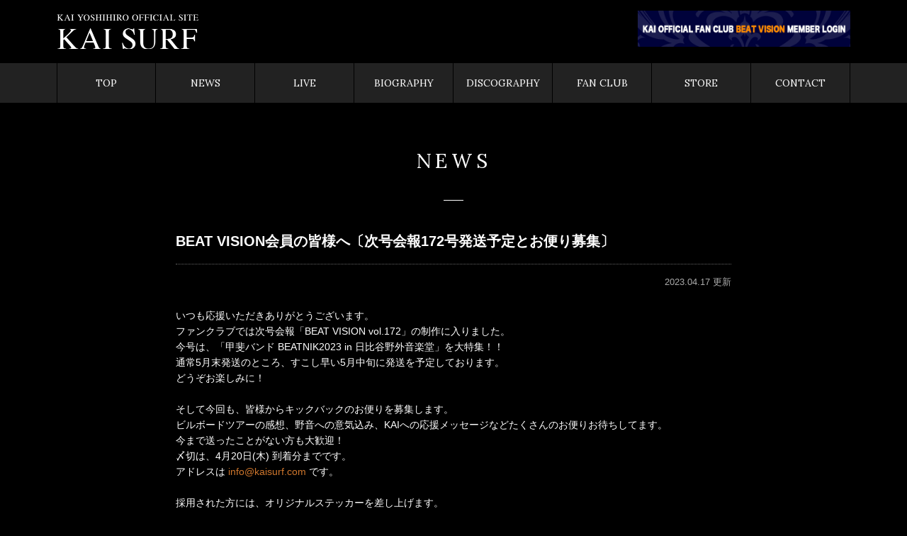

--- FILE ---
content_type: text/html; charset=UTF-8
request_url: https://kaisurf.com/information/5101/
body_size: 7274
content:
<!doctype html>
<html lang="ja">
<head prefix="og: http://ogp.me/ns# fb: http://ogp.me/ns/fb# article: http://ogp.me/ns/article#">
<meta http-equiv="X-UA-Compatible" content="IE=edge; IE=EmulateIE8; IE=EmulateIE9">
<meta charset="UTF-8">

<meta name='robots' content='max-image-preview:large' />
<script type="text/javascript">
/* <![CDATA[ */
window._wpemojiSettings = {"baseUrl":"https:\/\/s.w.org\/images\/core\/emoji\/14.0.0\/72x72\/","ext":".png","svgUrl":"https:\/\/s.w.org\/images\/core\/emoji\/14.0.0\/svg\/","svgExt":".svg","source":{"concatemoji":"https:\/\/kaisurf.com\/wp\/wp-includes\/js\/wp-emoji-release.min.js?ver=6.4.7"}};
/*! This file is auto-generated */
!function(i,n){var o,s,e;function c(e){try{var t={supportTests:e,timestamp:(new Date).valueOf()};sessionStorage.setItem(o,JSON.stringify(t))}catch(e){}}function p(e,t,n){e.clearRect(0,0,e.canvas.width,e.canvas.height),e.fillText(t,0,0);var t=new Uint32Array(e.getImageData(0,0,e.canvas.width,e.canvas.height).data),r=(e.clearRect(0,0,e.canvas.width,e.canvas.height),e.fillText(n,0,0),new Uint32Array(e.getImageData(0,0,e.canvas.width,e.canvas.height).data));return t.every(function(e,t){return e===r[t]})}function u(e,t,n){switch(t){case"flag":return n(e,"\ud83c\udff3\ufe0f\u200d\u26a7\ufe0f","\ud83c\udff3\ufe0f\u200b\u26a7\ufe0f")?!1:!n(e,"\ud83c\uddfa\ud83c\uddf3","\ud83c\uddfa\u200b\ud83c\uddf3")&&!n(e,"\ud83c\udff4\udb40\udc67\udb40\udc62\udb40\udc65\udb40\udc6e\udb40\udc67\udb40\udc7f","\ud83c\udff4\u200b\udb40\udc67\u200b\udb40\udc62\u200b\udb40\udc65\u200b\udb40\udc6e\u200b\udb40\udc67\u200b\udb40\udc7f");case"emoji":return!n(e,"\ud83e\udef1\ud83c\udffb\u200d\ud83e\udef2\ud83c\udfff","\ud83e\udef1\ud83c\udffb\u200b\ud83e\udef2\ud83c\udfff")}return!1}function f(e,t,n){var r="undefined"!=typeof WorkerGlobalScope&&self instanceof WorkerGlobalScope?new OffscreenCanvas(300,150):i.createElement("canvas"),a=r.getContext("2d",{willReadFrequently:!0}),o=(a.textBaseline="top",a.font="600 32px Arial",{});return e.forEach(function(e){o[e]=t(a,e,n)}),o}function t(e){var t=i.createElement("script");t.src=e,t.defer=!0,i.head.appendChild(t)}"undefined"!=typeof Promise&&(o="wpEmojiSettingsSupports",s=["flag","emoji"],n.supports={everything:!0,everythingExceptFlag:!0},e=new Promise(function(e){i.addEventListener("DOMContentLoaded",e,{once:!0})}),new Promise(function(t){var n=function(){try{var e=JSON.parse(sessionStorage.getItem(o));if("object"==typeof e&&"number"==typeof e.timestamp&&(new Date).valueOf()<e.timestamp+604800&&"object"==typeof e.supportTests)return e.supportTests}catch(e){}return null}();if(!n){if("undefined"!=typeof Worker&&"undefined"!=typeof OffscreenCanvas&&"undefined"!=typeof URL&&URL.createObjectURL&&"undefined"!=typeof Blob)try{var e="postMessage("+f.toString()+"("+[JSON.stringify(s),u.toString(),p.toString()].join(",")+"));",r=new Blob([e],{type:"text/javascript"}),a=new Worker(URL.createObjectURL(r),{name:"wpTestEmojiSupports"});return void(a.onmessage=function(e){c(n=e.data),a.terminate(),t(n)})}catch(e){}c(n=f(s,u,p))}t(n)}).then(function(e){for(var t in e)n.supports[t]=e[t],n.supports.everything=n.supports.everything&&n.supports[t],"flag"!==t&&(n.supports.everythingExceptFlag=n.supports.everythingExceptFlag&&n.supports[t]);n.supports.everythingExceptFlag=n.supports.everythingExceptFlag&&!n.supports.flag,n.DOMReady=!1,n.readyCallback=function(){n.DOMReady=!0}}).then(function(){return e}).then(function(){var e;n.supports.everything||(n.readyCallback(),(e=n.source||{}).concatemoji?t(e.concatemoji):e.wpemoji&&e.twemoji&&(t(e.twemoji),t(e.wpemoji)))}))}((window,document),window._wpemojiSettings);
/* ]]> */
</script>
<style id='wp-emoji-styles-inline-css' type='text/css'>

	img.wp-smiley, img.emoji {
		display: inline !important;
		border: none !important;
		box-shadow: none !important;
		height: 1em !important;
		width: 1em !important;
		margin: 0 0.07em !important;
		vertical-align: -0.1em !important;
		background: none !important;
		padding: 0 !important;
	}
</style>
<link rel='stylesheet' id='wp-block-library-css' href='https://kaisurf.com/wp/wp-includes/css/dist/block-library/style.min.css?ver=6.4.7' type='text/css' media='all' />
<style id='classic-theme-styles-inline-css' type='text/css'>
/*! This file is auto-generated */
.wp-block-button__link{color:#fff;background-color:#32373c;border-radius:9999px;box-shadow:none;text-decoration:none;padding:calc(.667em + 2px) calc(1.333em + 2px);font-size:1.125em}.wp-block-file__button{background:#32373c;color:#fff;text-decoration:none}
</style>
<style id='global-styles-inline-css' type='text/css'>
body{--wp--preset--color--black: #000000;--wp--preset--color--cyan-bluish-gray: #abb8c3;--wp--preset--color--white: #ffffff;--wp--preset--color--pale-pink: #f78da7;--wp--preset--color--vivid-red: #cf2e2e;--wp--preset--color--luminous-vivid-orange: #ff6900;--wp--preset--color--luminous-vivid-amber: #fcb900;--wp--preset--color--light-green-cyan: #7bdcb5;--wp--preset--color--vivid-green-cyan: #00d084;--wp--preset--color--pale-cyan-blue: #8ed1fc;--wp--preset--color--vivid-cyan-blue: #0693e3;--wp--preset--color--vivid-purple: #9b51e0;--wp--preset--gradient--vivid-cyan-blue-to-vivid-purple: linear-gradient(135deg,rgba(6,147,227,1) 0%,rgb(155,81,224) 100%);--wp--preset--gradient--light-green-cyan-to-vivid-green-cyan: linear-gradient(135deg,rgb(122,220,180) 0%,rgb(0,208,130) 100%);--wp--preset--gradient--luminous-vivid-amber-to-luminous-vivid-orange: linear-gradient(135deg,rgba(252,185,0,1) 0%,rgba(255,105,0,1) 100%);--wp--preset--gradient--luminous-vivid-orange-to-vivid-red: linear-gradient(135deg,rgba(255,105,0,1) 0%,rgb(207,46,46) 100%);--wp--preset--gradient--very-light-gray-to-cyan-bluish-gray: linear-gradient(135deg,rgb(238,238,238) 0%,rgb(169,184,195) 100%);--wp--preset--gradient--cool-to-warm-spectrum: linear-gradient(135deg,rgb(74,234,220) 0%,rgb(151,120,209) 20%,rgb(207,42,186) 40%,rgb(238,44,130) 60%,rgb(251,105,98) 80%,rgb(254,248,76) 100%);--wp--preset--gradient--blush-light-purple: linear-gradient(135deg,rgb(255,206,236) 0%,rgb(152,150,240) 100%);--wp--preset--gradient--blush-bordeaux: linear-gradient(135deg,rgb(254,205,165) 0%,rgb(254,45,45) 50%,rgb(107,0,62) 100%);--wp--preset--gradient--luminous-dusk: linear-gradient(135deg,rgb(255,203,112) 0%,rgb(199,81,192) 50%,rgb(65,88,208) 100%);--wp--preset--gradient--pale-ocean: linear-gradient(135deg,rgb(255,245,203) 0%,rgb(182,227,212) 50%,rgb(51,167,181) 100%);--wp--preset--gradient--electric-grass: linear-gradient(135deg,rgb(202,248,128) 0%,rgb(113,206,126) 100%);--wp--preset--gradient--midnight: linear-gradient(135deg,rgb(2,3,129) 0%,rgb(40,116,252) 100%);--wp--preset--font-size--small: 13px;--wp--preset--font-size--medium: 20px;--wp--preset--font-size--large: 36px;--wp--preset--font-size--x-large: 42px;--wp--preset--spacing--20: 0.44rem;--wp--preset--spacing--30: 0.67rem;--wp--preset--spacing--40: 1rem;--wp--preset--spacing--50: 1.5rem;--wp--preset--spacing--60: 2.25rem;--wp--preset--spacing--70: 3.38rem;--wp--preset--spacing--80: 5.06rem;--wp--preset--shadow--natural: 6px 6px 9px rgba(0, 0, 0, 0.2);--wp--preset--shadow--deep: 12px 12px 50px rgba(0, 0, 0, 0.4);--wp--preset--shadow--sharp: 6px 6px 0px rgba(0, 0, 0, 0.2);--wp--preset--shadow--outlined: 6px 6px 0px -3px rgba(255, 255, 255, 1), 6px 6px rgba(0, 0, 0, 1);--wp--preset--shadow--crisp: 6px 6px 0px rgba(0, 0, 0, 1);}:where(.is-layout-flex){gap: 0.5em;}:where(.is-layout-grid){gap: 0.5em;}body .is-layout-flow > .alignleft{float: left;margin-inline-start: 0;margin-inline-end: 2em;}body .is-layout-flow > .alignright{float: right;margin-inline-start: 2em;margin-inline-end: 0;}body .is-layout-flow > .aligncenter{margin-left: auto !important;margin-right: auto !important;}body .is-layout-constrained > .alignleft{float: left;margin-inline-start: 0;margin-inline-end: 2em;}body .is-layout-constrained > .alignright{float: right;margin-inline-start: 2em;margin-inline-end: 0;}body .is-layout-constrained > .aligncenter{margin-left: auto !important;margin-right: auto !important;}body .is-layout-constrained > :where(:not(.alignleft):not(.alignright):not(.alignfull)){max-width: var(--wp--style--global--content-size);margin-left: auto !important;margin-right: auto !important;}body .is-layout-constrained > .alignwide{max-width: var(--wp--style--global--wide-size);}body .is-layout-flex{display: flex;}body .is-layout-flex{flex-wrap: wrap;align-items: center;}body .is-layout-flex > *{margin: 0;}body .is-layout-grid{display: grid;}body .is-layout-grid > *{margin: 0;}:where(.wp-block-columns.is-layout-flex){gap: 2em;}:where(.wp-block-columns.is-layout-grid){gap: 2em;}:where(.wp-block-post-template.is-layout-flex){gap: 1.25em;}:where(.wp-block-post-template.is-layout-grid){gap: 1.25em;}.has-black-color{color: var(--wp--preset--color--black) !important;}.has-cyan-bluish-gray-color{color: var(--wp--preset--color--cyan-bluish-gray) !important;}.has-white-color{color: var(--wp--preset--color--white) !important;}.has-pale-pink-color{color: var(--wp--preset--color--pale-pink) !important;}.has-vivid-red-color{color: var(--wp--preset--color--vivid-red) !important;}.has-luminous-vivid-orange-color{color: var(--wp--preset--color--luminous-vivid-orange) !important;}.has-luminous-vivid-amber-color{color: var(--wp--preset--color--luminous-vivid-amber) !important;}.has-light-green-cyan-color{color: var(--wp--preset--color--light-green-cyan) !important;}.has-vivid-green-cyan-color{color: var(--wp--preset--color--vivid-green-cyan) !important;}.has-pale-cyan-blue-color{color: var(--wp--preset--color--pale-cyan-blue) !important;}.has-vivid-cyan-blue-color{color: var(--wp--preset--color--vivid-cyan-blue) !important;}.has-vivid-purple-color{color: var(--wp--preset--color--vivid-purple) !important;}.has-black-background-color{background-color: var(--wp--preset--color--black) !important;}.has-cyan-bluish-gray-background-color{background-color: var(--wp--preset--color--cyan-bluish-gray) !important;}.has-white-background-color{background-color: var(--wp--preset--color--white) !important;}.has-pale-pink-background-color{background-color: var(--wp--preset--color--pale-pink) !important;}.has-vivid-red-background-color{background-color: var(--wp--preset--color--vivid-red) !important;}.has-luminous-vivid-orange-background-color{background-color: var(--wp--preset--color--luminous-vivid-orange) !important;}.has-luminous-vivid-amber-background-color{background-color: var(--wp--preset--color--luminous-vivid-amber) !important;}.has-light-green-cyan-background-color{background-color: var(--wp--preset--color--light-green-cyan) !important;}.has-vivid-green-cyan-background-color{background-color: var(--wp--preset--color--vivid-green-cyan) !important;}.has-pale-cyan-blue-background-color{background-color: var(--wp--preset--color--pale-cyan-blue) !important;}.has-vivid-cyan-blue-background-color{background-color: var(--wp--preset--color--vivid-cyan-blue) !important;}.has-vivid-purple-background-color{background-color: var(--wp--preset--color--vivid-purple) !important;}.has-black-border-color{border-color: var(--wp--preset--color--black) !important;}.has-cyan-bluish-gray-border-color{border-color: var(--wp--preset--color--cyan-bluish-gray) !important;}.has-white-border-color{border-color: var(--wp--preset--color--white) !important;}.has-pale-pink-border-color{border-color: var(--wp--preset--color--pale-pink) !important;}.has-vivid-red-border-color{border-color: var(--wp--preset--color--vivid-red) !important;}.has-luminous-vivid-orange-border-color{border-color: var(--wp--preset--color--luminous-vivid-orange) !important;}.has-luminous-vivid-amber-border-color{border-color: var(--wp--preset--color--luminous-vivid-amber) !important;}.has-light-green-cyan-border-color{border-color: var(--wp--preset--color--light-green-cyan) !important;}.has-vivid-green-cyan-border-color{border-color: var(--wp--preset--color--vivid-green-cyan) !important;}.has-pale-cyan-blue-border-color{border-color: var(--wp--preset--color--pale-cyan-blue) !important;}.has-vivid-cyan-blue-border-color{border-color: var(--wp--preset--color--vivid-cyan-blue) !important;}.has-vivid-purple-border-color{border-color: var(--wp--preset--color--vivid-purple) !important;}.has-vivid-cyan-blue-to-vivid-purple-gradient-background{background: var(--wp--preset--gradient--vivid-cyan-blue-to-vivid-purple) !important;}.has-light-green-cyan-to-vivid-green-cyan-gradient-background{background: var(--wp--preset--gradient--light-green-cyan-to-vivid-green-cyan) !important;}.has-luminous-vivid-amber-to-luminous-vivid-orange-gradient-background{background: var(--wp--preset--gradient--luminous-vivid-amber-to-luminous-vivid-orange) !important;}.has-luminous-vivid-orange-to-vivid-red-gradient-background{background: var(--wp--preset--gradient--luminous-vivid-orange-to-vivid-red) !important;}.has-very-light-gray-to-cyan-bluish-gray-gradient-background{background: var(--wp--preset--gradient--very-light-gray-to-cyan-bluish-gray) !important;}.has-cool-to-warm-spectrum-gradient-background{background: var(--wp--preset--gradient--cool-to-warm-spectrum) !important;}.has-blush-light-purple-gradient-background{background: var(--wp--preset--gradient--blush-light-purple) !important;}.has-blush-bordeaux-gradient-background{background: var(--wp--preset--gradient--blush-bordeaux) !important;}.has-luminous-dusk-gradient-background{background: var(--wp--preset--gradient--luminous-dusk) !important;}.has-pale-ocean-gradient-background{background: var(--wp--preset--gradient--pale-ocean) !important;}.has-electric-grass-gradient-background{background: var(--wp--preset--gradient--electric-grass) !important;}.has-midnight-gradient-background{background: var(--wp--preset--gradient--midnight) !important;}.has-small-font-size{font-size: var(--wp--preset--font-size--small) !important;}.has-medium-font-size{font-size: var(--wp--preset--font-size--medium) !important;}.has-large-font-size{font-size: var(--wp--preset--font-size--large) !important;}.has-x-large-font-size{font-size: var(--wp--preset--font-size--x-large) !important;}
.wp-block-navigation a:where(:not(.wp-element-button)){color: inherit;}
:where(.wp-block-post-template.is-layout-flex){gap: 1.25em;}:where(.wp-block-post-template.is-layout-grid){gap: 1.25em;}
:where(.wp-block-columns.is-layout-flex){gap: 2em;}:where(.wp-block-columns.is-layout-grid){gap: 2em;}
.wp-block-pullquote{font-size: 1.5em;line-height: 1.6;}
</style>
<link rel='stylesheet' id='jquery-ui-css' href='https://kaisurf.com/wp/wp-content/plugins/net-shop-admin/js/jquery-ui.min.css?ver=6.4.7' type='text/css' media='all' />
<script type="text/javascript" src="https://kaisurf.com/wp/wp-includes/js/jquery/jquery.min.js?ver=3.7.1" id="jquery-core-js"></script>
<script type="text/javascript" src="https://kaisurf.com/wp/wp-includes/js/jquery/jquery-migrate.min.js?ver=3.4.1" id="jquery-migrate-js"></script>
<script type="text/javascript" src="//ajax.googleapis.com/ajax/libs/jqueryui/1/i18n/jquery.ui.datepicker-ja.min.js?ver=6.4.7" id="jquery-ui-js-ja-js"></script>
<link rel="https://api.w.org/" href="https://kaisurf.com/wp-json/" /><link rel="alternate" type="application/json" href="https://kaisurf.com/wp-json/wp/v2/posts/5101" /><link rel="canonical" href="https://kaisurf.com/information/5101/" />
<link rel="alternate" type="application/json+oembed" href="https://kaisurf.com/wp-json/oembed/1.0/embed?url=https%3A%2F%2Fkaisurf.com%2Finformation%2F5101%2F" />
<link rel="alternate" type="text/xml+oembed" href="https://kaisurf.com/wp-json/oembed/1.0/embed?url=https%3A%2F%2Fkaisurf.com%2Finformation%2F5101%2F&#038;format=xml" />
<link rel="stylesheet" href="https://kaisurf.com/wp/wp-content/plugins/frontend-user-admin/frontend-user-admin.css" type="text/css" media="screen" />
<link rel="stylesheet" href="https://kaisurf.com/wp/wp-content/plugins/net-shop-admin/net-shop-admin.css" type="text/css" media="screen" />

<title>KAI SURF｜甲斐よしひろ公式ウェブサイト</title>
<meta name="keywords" content="甲斐よしひろ,かい,よしひろ,甲斐,KAI BAND,KAI YOSHIHIRO,KAI FIVE,甲斐バンド,甲斐ファイブ,KAI SURF,甲斐サーフ,KAI,SURF">
<meta name="description" content="KAI SURF | 甲斐よしひろ公式ウェブサイト">
<meta name="viewport" content="width=device-width, initial-scale=1.0,minimum-scale=1.0, maximum-scale=1.0,user-scalable=no">
<meta name="format-detection" content="telephone=no">
<meta name="google-site-verification" content="fYCusNX6WfOh-WzK5_w7HM_B36trs6LoN0vdTJBoE6M">
<script type="text/javascript">
_uacct = "UA-3202713-1";
urchinTracker();
</script>

<meta property="og:title" content="KAI SURF｜甲斐よしひろ公式ウェブサイト">
<meta property="og:site_name" content="KAI SURF｜甲斐よしひろ公式ウェブサイト">
<meta property="og:type" content="website">
<meta property="og:url" content="https://kaisurf.com">
<meta property="og:image" content="https://kaisurf.com/wp/wp-content/themes/kaisurf/assets/images/ogpimg.png">
<meta property="og:description" content="KAI SURF｜甲斐よしひろ公式ウェブサイト">

<link rel="shortcut icon" type="image/png" href="https://kaisurf.com/wp/wp-content/themes/kaisurf/assets/images/favicon/favicon.png">
<link rel="apple-touch-icon" href="https://kaisurf.com/wp/wp-content/themes/kaisurf/assets/images/favicon/apple-touch-icon.png" sizes="180x180">

<link href="//code.ionicframework.com/ionicons/2.0.1/css/ionicons.min.css" rel="stylesheet">
<link rel="stylesheet" type="text/css" media="screen" href="https://kaisurf.com/wp/wp-content/themes/kaisurf/assets/css/remodal.css">
<link rel="stylesheet" type="text/css" media="screen" href="https://kaisurf.com/wp/wp-content/themes/kaisurf/assets/css/remodal-default-theme.css">
<link rel="stylesheet" type="text/css" media="screen" href="https://kaisurf.com/wp/wp-content/themes/kaisurf/assets/js/slick/slick.css">
<link rel="stylesheet" type="text/css" media="screen" href="https://kaisurf.com/wp/wp-content/themes/kaisurf/assets/css/swipebox.css">
<link rel="stylesheet" type="text/css" media="screen" href="https://kaisurf.com/wp/wp-content/themes/kaisurf/assets/css/style.css">
<link rel="stylesheet" type="text/css" media="all" href="https://kaisurf.com/wp/wp-content/themes/kaisurf/style.css" >

<script type="text/ecmascript" src="https://kaisurf.com/wp/wp-content/themes/kaisurf/assets/js/jquery.min.js"></script>
<script type="text/ecmascript" src="https://kaisurf.com/wp/wp-content/themes/kaisurf/assets/js/remodal.min.js"></script>
<script type="text/ecmascript" src="https://kaisurf.com/wp/wp-content/themes/kaisurf/assets/js/slick/slick.min.js"></script>
<script type="text/ecmascript" src="https://kaisurf.com/wp/wp-content/themes/kaisurf/assets/js/slick/slick-setting.js"></script>
<script type="text/ecmascript" src="https://kaisurf.com/wp/wp-content/themes/kaisurf/assets/js/custom.js"></script>
<script type="text/ecmascript" src="https://kaisurf.com/wp/wp-content/themes/kaisurf/assets/js/jquery.swipebox.js"></script>
<script>
$(function () {
	$('.swipebox').swipebox();
});
</script>

<!--[if lt IE 9]>
<script src="//html5shiv.googlecode.com/svn/trunk/html5.js" type="text/javascript"></script>
<![endif]-->

</head>

<body class="post-template-default single single-post postid-5101 single-format-standard ">

<div id="wrap">

<header id="header" class="header">
	<div class="header_in">
		<h1><img src="https://kaisurf.com/wp/wp-content/themes/kaisurf/assets/images/logo.png" alt=""></h1>

		<div class="login_bnr_head">
			<a href="https://kaisurf.com/login"><img src="https://kaisurf.com/wp/wp-content/uploads/2019/09/login_bnr_190829_2.jpg" alt=""></a>
		</div>	
	</div>
			<nav class="gnavi">
			<ul>
			<li class="menu-item-home"><a href="https://kaisurf.com/">TOP<span></span></a></li>
<li><a href="https://kaisurf.com/news/">NEWS<span></span></a></li>
<li><a href="https://kaisurf.com/live/">LIVE<span></span></a></li>
<li><a href="https://kaisurf.com/biography/">BIOGRAPHY<span></span></a></li>
<li><a href="/discography/form/solo/?format=album">DISCOGRAPHY<span></span></a></li>
<li><a href="https://kaisurf.com/fanclub/">FAN CLUB<span></span></a></li>
<li><a href="https://kaisurf.com/store/">STORE<span></span></a></li>
<li><a href="mailto:info@kaisurf.com">CONTACT<span></span></a></li>
			</ul>
		</nav>
	<div class="trigger">
        <a href="javascript:void(0)" class="menu-trigger on">
            <span></span>
            <span></span>
            <span></span>
        </a>
    </div>
</header>



<div class="login_bnr">
	<a href="https://kaisurf.com/login"><img src="https://kaisurf.com/wp/wp-content/uploads/2019/09/login_bnr_190829_2.jpg" alt=""></a>
</div>

<main id="main" class="main">


		<section class="contents subpage information">
		<h2 class="head_title">NEWS</h2>
		<div class="inner">
			<div class="entry_head">
				<h3 class="midashi">BEAT VISION会員の皆様へ〔次号会報172号発送予定とお便り募集〕</h3>
				<span class="data">2023.04.17 更新</span>
			</div>
			<div class="entry_in">
				<p>いつも応援いただきありがとうございます。<br />
ファンクラブでは次号会報「BEAT VISION vol.172」の制作に入りました。</p>
<p>今号は、「甲斐バンド BEATNIK2023 in 日比谷野外音楽堂」を大特集！！</p>
<p>通常5月末発送のところ、すこし早い5月中旬に発送を予定しております。</p>
<p>どうぞお楽しみに！</p>
<p>&nbsp;</p>
<p>そして今回も、皆様からキックバックのお便りを募集します。<br />
ビルボードツアーの感想、野音への意気込み、KAIへの応援メッセージなどたくさんのお便りお待ちしてます。<br />
今まで送ったことがない方も大歓迎！<br />
〆切は、4月20日(木) 到着分までです。<br />
アドレスは <a href="mailto:info@kaisurf.com">info@kaisurf.com</a> です。</p>
<p>&nbsp;</p>
<p>採用された方には、オリジナルステッカーを差し上げます。<br />
スタッフ一同、お待ちしています。<br />
※件名に「キックバックお便り」とご記載下さい。<br />
会員番号、お名前、お住まいの都道府県の明記をお忘れなく。(ペンネームがある方はペンネームもお願いします）</p>
			</div>
			<div class="backbtn"><a href="https://kaisurf.com/news">back</a></div>
		</div>

	</section>
	
		
		<div class="banner_area">
		<ul>
									<li><a href="https://www.amazon.co.jp/dp/B079FXJWFP/ref=sr_1_15?ie=UTF8&qid=1517381120&sr=8-15&keywords=%E7%94%B2%E6%96%90%E3%83%90%E3%83%B3%E3%83%89" target="_blank"><img src="https://kaisurf.com/wp/wp-content/uploads/2019/07/banner-the_big_gig.jpg" alt=""></a></li>
									<li><a href="https://www.amazon.co.jp/dp/B06XC9R78R/ref=sr_1_2?ie=UTF8&qid=1495425508&sr=8-2&keywords=EAST+from+WEST" target="_blank"><img src="https://kaisurf.com/wp/wp-content/uploads/2019/07/banner-east_west.jpg" alt=""></a></li>
									<li><a href="https://www.amazon.co.jp/LIVE-TOKYO-KINEMA-CLUB-%E6%84%9B%E3%81%AE%E3%82%8D%E3%81%8F%E3%81%A7%E3%81%AA%E3%81%97%E3%83%84%E3%82%A2%E3%83%BC3/dp/B01IOGJHBO/" target="_blank"><img src="https://kaisurf.com/wp/wp-content/uploads/2019/07/banner-kinemaclub2016.jpg" alt=""></a></li>
					</ul>
	</div>
		
		<div class="banner_sub">
		<ul>
									<li><a href="http://www.joqr.net/blog/kai/" target="_blank"><img src="https://kaisurf.com/wp/wp-content/uploads/2019/07/banner-say_young21.jpg" alt=""></a></li>
									<li><a href="https://park.gsj.mobi/program/show/7442" target="_blank"><img src="https://kaisurf.com/wp/wp-content/uploads/2019/07/banner-legends.jpg" alt=""></a></li>
					</ul>
	</div>
	
</div>

<footer id="footer" class="footer">
	<ul class="foot_navi">
		<li><a href="https://kaisurf.com/agreement">会員規約</a></li>
		<li><a href="https://kaisurf.com/transactions">特定商取引法に基づく表示</a></li>
	</ul>
	<div class="copy">©️2001-2019 KAI OFFICE All Right Reserved.</div>
</footer>

</div>
<script type="text/javascript" src="https://kaisurf.com/wp/wp-includes/js/jquery/jquery.form.min.js?ver=4.3.0" id="jquery-form-js"></script>
<script type="text/javascript" src="https://kaisurf.com/wp/wp-includes/js/jquery/ui/core.min.js?ver=1.13.2" id="jquery-ui-core-js"></script>
<script type="text/javascript" src="https://kaisurf.com/wp/wp-includes/js/jquery/ui/datepicker.min.js?ver=1.13.2" id="jquery-ui-datepicker-js"></script>
</body>
</html>

